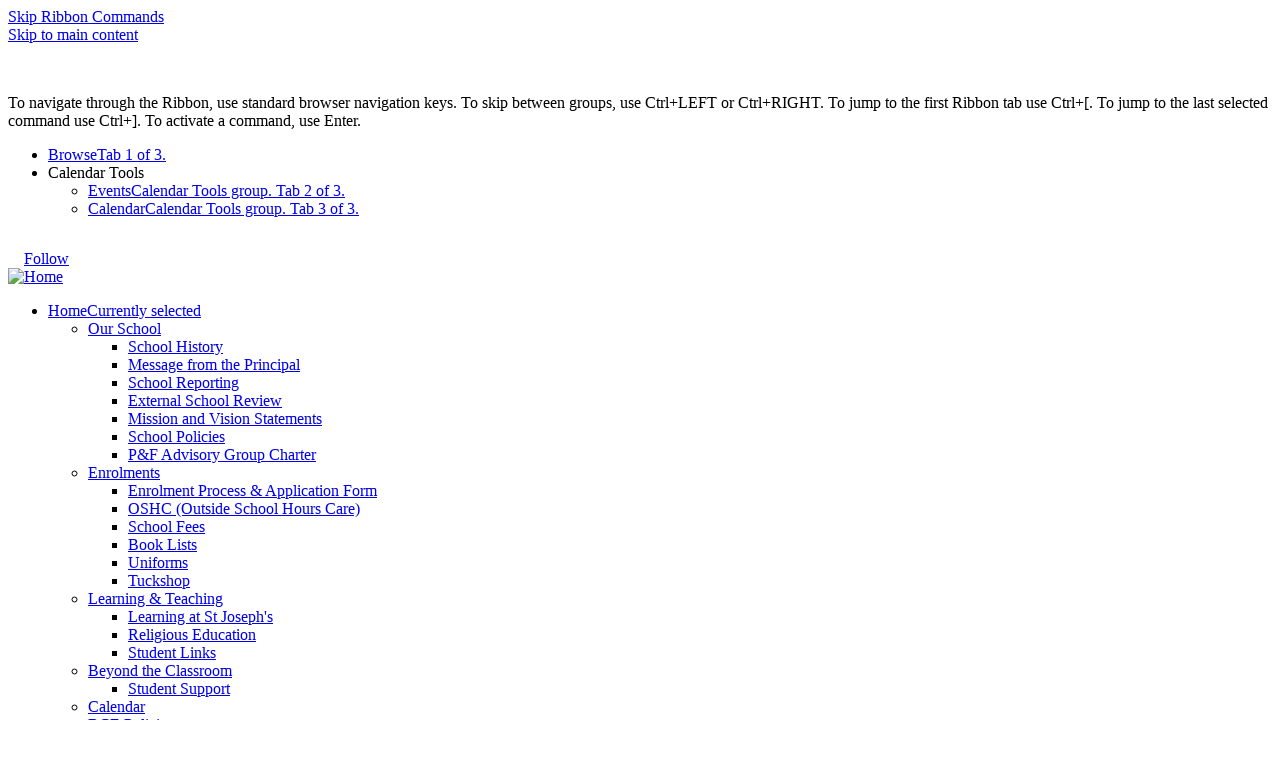

--- FILE ---
content_type: text/html; charset=utf-8
request_url: https://www.stjosephsnorthipswich.qld.edu.au/lists/calendar/calendar.aspx
body_size: 80335
content:

<!DOCTYPE html PUBLIC "-//W3C//DTD XHTML 1.0 Strict//EN"
	"http://www.w3.org/TR/xhtml1/DTD/xhtml1-strict.dtd">
<html dir="ltr" lang="en-AU">
<head><meta name="GENERATOR" content="Microsoft SharePoint" /><meta http-equiv="Content-type" content="text/html; charset=utf-8" /><meta http-equiv="X-UA-Compatible" content="IE=10"/><script type='text/javascript'>var _browserisFlight = true;</script><meta http-equiv="Expires" content="0" /><meta name="msapplication-TileImage" content="/_layouts/15/images/SharePointMetroAppTile.png" /><meta name="msapplication-TileColor" content="#0072C6" /><title>
	Calendar - Calendar
</title><link rel="shortcut icon" href="/_layouts/15/images/favicon.ico?rev=40" type="image/vnd.microsoft.icon" id="favicon" /><link rel="stylesheet" type="text/css" href="/_layouts/15/1033/styles/Themable/corev15.css?rev=VY%2BwyEmZ4VeBNMq6%2BgwRaA%3D%3DTAG0"/>
<link rel="stylesheet" type="text/css" href="/_layouts/15/1033/styles/SuiteNav.css?rev=MftMX5e%2Fyc5ksxukBblvoA%3D%3DTAG0"/>
<script type="text/javascript" src="/_layouts/15/1033/initstrings.js?rev=2WxjgxyM2qXGgY9r2nHW8A%3D%3DTAG0"></script>
<script type="text/javascript" src="/_layouts/15/init.js?rev=RHfoRxFuwXZ%2BOo2JABCoHA%3D%3DTAG0"></script>
<script type="text/javascript" src="/ScriptResource.axd?d=cdXRsPjGgHHPf2Hb4BEPcNYAcod61QJuEnbWf7xB_Z3WlIur7lHhxE9S5GVYqm4xrTCP_7FA7ooxA2wR3xKWFG9A_q8-gaPETpa-AV_pUogzDoNnANZpEVzEBnhUvj9GgyGTSUKDNc_Uh10bDn5XkrgIqz233AfV1HE8dnP3izcaK2ve0eDl4PXST5usbNXD0&amp;t=32e5dfca"></script>
<script type="text/javascript" src="/_layouts/15/blank.js?rev=nBzPIm07cpYroIjvUHh4jw%3D%3DTAG0"></script>
<script type="text/javascript" src="/ScriptResource.axd?d=9UXUI9xplsI1QFQDg-8DHjpcFRd1S-Bd-toHJp2RSZTUpdc5aQRe1ve6GY8cwahuIa7vHsa7kDNUhU8i6HZBxyf0f8oa9gDk70XVCOph3SA0VdwJjQ_gadC8DK-D3Oo_L-HiGOcUOfAFhnLa32dq7TUHN_rxvOZh1BLQ9ea1FMQuez2scZVMjGSQ4iW5vr-_0&amp;t=32e5dfca"></script>
<script type="text/javascript" src="/_layouts/15/suitenav.js?rev=kBlyEocZNUdwP5JkJ8qBKw%3D%3DTAG0"></script>
<script type="text/javascript">RegisterSod("require.js", "\u002f_layouts\u002f15\u002frequire.js?rev=4UhLIF\u00252FezOvmGnh\u00252Fs0LLpA\u00253D\u00253DTAG0");</script>
<script type="text/javascript">RegisterSod("strings.js", "\u002f_layouts\u002f15\u002f1033\u002fstrings.js?rev=k\u00252FSaOdWtcHDDvsb\u00252FUFykOA\u00253D\u00253DTAG0");</script>
<script type="text/javascript">RegisterSod("sp.res.resx", "\u002f_layouts\u002f15\u002f1033\u002fsp.res.js?rev=wAoMiKx7gNtLcYzRgm0ujg\u00253D\u00253DTAG0");</script>
<script type="text/javascript">RegisterSod("sp.runtime.js", "\u002f_layouts\u002f15\u002fsp.runtime.js?rev=QZuY9EfO812\u00252FHP6vKipQPQ\u00253D\u00253DTAG0");RegisterSodDep("sp.runtime.js", "sp.res.resx");</script>
<script type="text/javascript">RegisterSod("sp.js", "\u002f_layouts\u002f15\u002fsp.js?rev=IOhwsS2jiKK0lsxWx1LfFA\u00253D\u00253DTAG0");RegisterSodDep("sp.js", "sp.runtime.js");RegisterSodDep("sp.js", "sp.ui.dialog.js");RegisterSodDep("sp.js", "sp.res.resx");</script>
<script type="text/javascript">RegisterSod("sp.init.js", "\u002f_layouts\u002f15\u002fsp.init.js?rev=v7C9ZcXmEYuhjJNLnCo66A\u00253D\u00253DTAG0");</script>
<script type="text/javascript">RegisterSod("sp.ui.dialog.js", "\u002f_layouts\u002f15\u002fsp.ui.dialog.js?rev=QfcC7vHW7hXFYDxqmPkuwQ\u00253D\u00253DTAG0");RegisterSodDep("sp.ui.dialog.js", "sp.init.js");RegisterSodDep("sp.ui.dialog.js", "sp.res.resx");</script>
<script type="text/javascript">RegisterSod("core.js", "\u002f_layouts\u002f15\u002fcore.js?rev=9kCBQNkpbQYAoiVcZpdkJA\u00253D\u00253DTAG0");RegisterSodDep("core.js", "strings.js");</script>
<script type="text/javascript">RegisterSod("menu.js", "\u002f_layouts\u002f15\u002fmenu.js?rev=8L\u00252BIY1hT\u00252BbaFStnW1t8DHA\u00253D\u00253DTAG0");</script>
<script type="text/javascript">RegisterSod("mQuery.js", "\u002f_layouts\u002f15\u002fmquery.js?rev=G0XIYJI9ofOrcdJaLkhB7Q\u00253D\u00253DTAG0");</script>
<script type="text/javascript">RegisterSod("callout.js", "\u002f_layouts\u002f15\u002fcallout.js?rev=abeY2vrdWuf5SFGyZz0ZIA\u00253D\u00253DTAG0");RegisterSodDep("callout.js", "strings.js");RegisterSodDep("callout.js", "mQuery.js");RegisterSodDep("callout.js", "core.js");</script>
<script type="text/javascript">RegisterSod("sp.core.js", "\u002f_layouts\u002f15\u002fsp.core.js?rev=bOK\u00252Bug\u00252FpfAotn0K8lTrAmw\u00253D\u00253DTAG0");RegisterSodDep("sp.core.js", "strings.js");RegisterSodDep("sp.core.js", "sp.init.js");RegisterSodDep("sp.core.js", "core.js");</script>
<script type="text/javascript">RegisterSod("clienttemplates.js", "\u002f_layouts\u002f15\u002fclienttemplates.js?rev=oCuPrViEzAn0pDKB8CF8Zg\u00253D\u00253DTAG0");</script>
<script type="text/javascript">RegisterSod("sharing.js", "\u002f_layouts\u002f15\u002fsharing.js?rev=i\u00252BpkUadbMp0SRKzd7VVHng\u00253D\u00253DTAG0");RegisterSodDep("sharing.js", "strings.js");RegisterSodDep("sharing.js", "mQuery.js");RegisterSodDep("sharing.js", "clienttemplates.js");RegisterSodDep("sharing.js", "core.js");</script>
<script type="text/javascript">RegisterSod("suitelinks.js", "\u002f_layouts\u002f15\u002fsuitelinks.js?rev=xrG\u00252BRjaI5OPo7vtJxP\u00252B73A\u00253D\u00253DTAG0");RegisterSodDep("suitelinks.js", "strings.js");RegisterSodDep("suitelinks.js", "core.js");</script>
<script type="text/javascript">RegisterSod("clientrenderer.js", "\u002f_layouts\u002f15\u002fclientrenderer.js?rev=DnKoLK\u00252FbHhJeC9UWCtG1Cw\u00253D\u00253DTAG0");</script>
<script type="text/javascript">RegisterSod("srch.resources.resx", "\u002f_layouts\u002f15\u002f1033\u002fsrch.resources.js?rev=YFZFsHKXct9hchZcv\u00252BUURA\u00253D\u00253DTAG0");</script>
<script type="text/javascript">RegisterSod("search.clientcontrols.js", "\u002f_layouts\u002f15\u002fsearch.clientcontrols.js?rev=llkkoa8WzW2Akde91RvLUw\u00253D\u00253DTAG0");RegisterSodDep("search.clientcontrols.js", "sp.init.js");RegisterSodDep("search.clientcontrols.js", "clientrenderer.js");RegisterSodDep("search.clientcontrols.js", "srch.resources.resx");</script>
<script type="text/javascript">RegisterSod("sp.search.js", "\u002f_layouts\u002f15\u002fsp.search.js?rev=HAx1PXh3dmISREk3Xv5ClQ\u00253D\u00253DTAG0");RegisterSodDep("sp.search.js", "sp.init.js");RegisterSodDep("sp.search.js", "sp.runtime.js");</script>
<script type="text/javascript">RegisterSod("ajaxtoolkit.js", "\u002f_layouts\u002f15\u002fajaxtoolkit.js?rev=D\u00252BopWJT1QLPe7G8RdEG71A\u00253D\u00253DTAG0");RegisterSodDep("ajaxtoolkit.js", "search.clientcontrols.js");</script>
<script type="text/javascript">RegisterSod("userprofile", "\u002f_layouts\u002f15\u002fsp.userprofiles.js?rev=cx6U8sP\u00252ByP0OFLjk6ekyIg\u00253D\u00253DTAG0");RegisterSodDep("userprofile", "sp.runtime.js");</script>
<script type="text/javascript">RegisterSod("followingcommon.js", "\u002f_layouts\u002f15\u002ffollowingcommon.js?rev=5I9u4X\u00252BpRYuWUuY6Og2tLA\u00253D\u00253DTAG0");RegisterSodDep("followingcommon.js", "strings.js");RegisterSodDep("followingcommon.js", "sp.js");RegisterSodDep("followingcommon.js", "userprofile");RegisterSodDep("followingcommon.js", "core.js");RegisterSodDep("followingcommon.js", "mQuery.js");</script>
<script type="text/javascript">RegisterSod("profilebrowserscriptres.resx", "\u002f_layouts\u002f15\u002f1033\u002fprofilebrowserscriptres.js?rev=qwf69WaVc1mYlJLXqmZmVA\u00253D\u00253DTAG0");</script>
<script type="text/javascript">RegisterSod("sp.ui.mysitecommon.js", "\u002f_layouts\u002f15\u002fsp.ui.mysitecommon.js?rev=ex\u00252F9c\u00252BQRgevJOSeTAdF1EQ\u00253D\u00253DTAG0");RegisterSodDep("sp.ui.mysitecommon.js", "sp.init.js");RegisterSodDep("sp.ui.mysitecommon.js", "sp.runtime.js");RegisterSodDep("sp.ui.mysitecommon.js", "userprofile");RegisterSodDep("sp.ui.mysitecommon.js", "profilebrowserscriptres.resx");</script>
<script type="text/javascript">RegisterSod("browserScript", "\u002f_layouts\u002f15\u002fie55up.js?rev=FDfIxU6g4wVWGihfBF8EMQ\u00253D\u00253DTAG0");RegisterSodDep("browserScript", "strings.js");</script>
<script type="text/javascript">RegisterSod("inplview", "\u002f_layouts\u002f15\u002finplview.js?rev=DyKtSizIeG1Okf5xG3fnOw\u00253D\u00253DTAG0");RegisterSodDep("inplview", "strings.js");RegisterSodDep("inplview", "core.js");RegisterSodDep("inplview", "clienttemplates.js");RegisterSodDep("inplview", "sp.js");</script>
<script type="text/javascript">RegisterSod("offline.js", "\u002f_layouts\u002f15\u002foffline.js?rev=bR6hDba6iH02xqQeHD4g8g\u00253D\u00253DTAG0");</script>
<script type="text/javascript">RegisterSod("cui.js", "\u002f_layouts\u002f15\u002fcui.js?rev=WaTB2GdOOnu5P7\u00252BT6\u00252BGSKw\u00253D\u00253DTAG0");</script>
<script type="text/javascript">RegisterSod("sp.ui.applicationpages.calendar.js", "\u002f_layouts\u002f15\u002fsp.ui.applicationpages.calendar.js?rev=c02cHk7P9sXEe0N4kC1MXw\u00253D\u00253DTAG0");RegisterSodDep("sp.ui.applicationpages.calendar.js", "strings.js");RegisterSodDep("sp.ui.applicationpages.calendar.js", "cui.js");RegisterSodDep("sp.ui.applicationpages.calendar.js", "sp.js");RegisterSodDep("sp.ui.applicationpages.calendar.js", "sp.core.js");RegisterSodDep("sp.ui.applicationpages.calendar.js", "sp.runtime.js");RegisterSodDep("sp.ui.applicationpages.calendar.js", "sp.ui.dialog.js");RegisterSodDep("sp.ui.applicationpages.calendar.js", "sp.res.resx");</script>
<script type="text/javascript">RegisterSod("theming.js", "\u002f_layouts\u002f15\u002ftheming.js?rev=AQsQZgsKbypSwgIb\u00252BD\u00252FmYA\u00253D\u00253DTAG0");</script>
<script type="text/javascript">RegisterSod("ribbon", "\u002f_layouts\u002f15\u002fsp.ribbon.js?rev=iim\u00252FXZHY7\u00252FvGr89LVb3pWQ\u00253D\u00253DTAG0");RegisterSodDep("ribbon", "strings.js");RegisterSodDep("ribbon", "core.js");RegisterSodDep("ribbon", "sp.core.js");RegisterSodDep("ribbon", "sp.js");RegisterSodDep("ribbon", "cui.js");RegisterSodDep("ribbon", "sp.res.resx");RegisterSodDep("ribbon", "sp.runtime.js");RegisterSodDep("ribbon", "inplview");</script>
<script type="text/javascript">RegisterSod("WPAdderClass", "\u002f_layouts\u002f15\u002fwpadder.js?rev=JYkmyhSAiRakP15gXyd\u00252Bqw\u00253D\u00253DTAG0");</script>
<script type="text/javascript">RegisterSod("dragdrop.js", "\u002f_layouts\u002f15\u002fdragdrop.js?rev=iKK3y\u00252F3yftbtJqmfxUSI9Q\u00253D\u00253DTAG0");RegisterSodDep("dragdrop.js", "strings.js");</script>
<script type="text/javascript">RegisterSod("quicklaunch.js", "\u002f_layouts\u002f15\u002fquicklaunch.js?rev=FUyguhA6g7\u00252FMa6Kgt5DplA\u00253D\u00253DTAG0");RegisterSodDep("quicklaunch.js", "strings.js");RegisterSodDep("quicklaunch.js", "dragdrop.js");</script>
<link type="text/xml" rel="alternate" href="/_vti_bin/spsdisco.aspx" />
		
	<link rel="alternate" type="application/rss+xml" title="Calendar" href="/_layouts/15/listfeed.aspx?List=37cdc84d%2De357%2D446b%2D8e1a%2D62baa440f67d" />


		<link rel="canonical" href="http://www.stjosephsnorthipswich.qld.edu.au:80/lists/calendar/calendar.aspx" />
		
	</head>
<body>
  <div id="imgPrefetch" style="display:none">
<img src="/_layouts/15/images/favicon.ico?rev=40" />
<img src="/_layouts/15/images/spcommon.png?rev=40" />
<img src="/_layouts/15/images/spcommon.png?rev=40" />
<img src="/schools/stjosephsnorthipswich/PublishingImages/schoolLogo60px.png?rev=40" />
</div>

  <noscript><div class='noindex'>You may be trying to access this site from a secured browser on the server. Please enable scripts and reload this page.</div></noscript>
  
  <form method="post" action="./calendar.aspx" onsubmit="javascript:return WebForm_OnSubmit();" id="aspnetForm">
<div class="aspNetHidden">
<input type="hidden" name="_wpcmWpid" id="_wpcmWpid" value="" />
<input type="hidden" name="wpcmVal" id="wpcmVal" value="" />
<input type="hidden" name="MSOWebPartPage_PostbackSource" id="MSOWebPartPage_PostbackSource" value="" />
<input type="hidden" name="MSOTlPn_SelectedWpId" id="MSOTlPn_SelectedWpId" value="" />
<input type="hidden" name="MSOTlPn_View" id="MSOTlPn_View" value="0" />
<input type="hidden" name="MSOTlPn_ShowSettings" id="MSOTlPn_ShowSettings" value="False" />
<input type="hidden" name="MSOGallery_SelectedLibrary" id="MSOGallery_SelectedLibrary" value="" />
<input type="hidden" name="MSOGallery_FilterString" id="MSOGallery_FilterString" value="" />
<input type="hidden" name="MSOTlPn_Button" id="MSOTlPn_Button" value="none" />
<input type="hidden" name="__EVENTTARGET" id="__EVENTTARGET" value="" />
<input type="hidden" name="__EVENTARGUMENT" id="__EVENTARGUMENT" value="" />
<input type="hidden" name="__REQUESTDIGEST" id="__REQUESTDIGEST" value="0x93EACADF7C4FA89EFB1B5DD0F25BAD2B4EF6B957AF9DB87A76E0E52CD1C7326A9ABD5A7D458629B6945ABDFB752B6F9616826151C3FE00C43B98432BFF7B1DD1,09 Dec 2025 08:14:46 -0000" />
<input type="hidden" name="MSOSPWebPartManager_DisplayModeName" id="MSOSPWebPartManager_DisplayModeName" value="Browse" />
<input type="hidden" name="MSOSPWebPartManager_ExitingDesignMode" id="MSOSPWebPartManager_ExitingDesignMode" value="false" />
<input type="hidden" name="MSOWebPartPage_Shared" id="MSOWebPartPage_Shared" value="" />
<input type="hidden" name="MSOLayout_LayoutChanges" id="MSOLayout_LayoutChanges" value="" />
<input type="hidden" name="MSOLayout_InDesignMode" id="MSOLayout_InDesignMode" value="" />
<input type="hidden" name="_wpSelected" id="_wpSelected" value="MSOZoneCell_WebPartWPQ2" />
<input type="hidden" name="_wzSelected" id="_wzSelected" value="" />
<input type="hidden" name="MSOSPWebPartManager_OldDisplayModeName" id="MSOSPWebPartManager_OldDisplayModeName" value="Browse" />
<input type="hidden" name="MSOSPWebPartManager_StartWebPartEditingName" id="MSOSPWebPartManager_StartWebPartEditingName" value="false" />
<input type="hidden" name="MSOSPWebPartManager_EndWebPartEditing" id="MSOSPWebPartManager_EndWebPartEditing" value="false" />
<input type="hidden" name="_maintainWorkspaceScrollPosition" id="_maintainWorkspaceScrollPosition" value="0" />
<input type="hidden" name="__VIEWSTATE" id="__VIEWSTATE" value="/[base64]" />
</div>

<script type="text/javascript">
//<![CDATA[
var theForm = document.forms['aspnetForm'];
if (!theForm) {
    theForm = document.aspnetForm;
}
function __doPostBack(eventTarget, eventArgument) {
    if (!theForm.onsubmit || (theForm.onsubmit() != false)) {
        theForm.__EVENTTARGET.value = eventTarget;
        theForm.__EVENTARGUMENT.value = eventArgument;
        theForm.submit();
    }
}
//]]>
</script>


<script src="/WebResource.axd?d=ZKrBo6GyaUjBoCVSq9i4ZQVlTwGWiwmnwWOnU2v1inxMhtW3wPWf1JF5nRQEmkMkUTJwDqvf-MOKDSYx4MHReWtbNzU7KxWwiv_Qt1qXEos1&amp;t=638902131720898773" type="text/javascript"></script>


<script type="text/javascript">
//<![CDATA[
var MSOWebPartPageFormName = 'aspnetForm';
var g_presenceEnabled = true;
var g_wsaEnabled = false;

var g_correlationId = 'a345e1a1-f670-1028-e08a-48c39ee01b5b';
var g_wsaQoSEnabled = false;
var g_wsaQoSDataPoints = [];
var g_wsaRUMEnabled = false;
var g_wsaLCID = 1033;
var g_wsaListTemplateId = 106;
var g_wsaSiteTemplateId = 'CMSPUBLISHING#0';
var _fV4UI=true;var _spPageContextInfo = {webServerRelativeUrl: "\u002f", webAbsoluteUrl: "http:\u002f\u002fwww.stjosephsnorthipswich.qld.edu.au", siteAbsoluteUrl: "http:\u002f\u002fwww.stjosephsnorthipswich.qld.edu.au", serverRequestPath: "\u002flists\u002fcalendar\u002fcalendar.aspx", layoutsUrl: "_layouts\u002f15", webTitle: "Home", webTemplate: "39", tenantAppVersion: "0", isAppWeb: false, Has2019Era: true, webLogoUrl: "\u002fschools\u002fstjosephsnorthipswich\u002fPublishingImages\u002fschoolLogo60px.png", webLanguage: 1033, currentLanguage: 1033, currentUICultureName: "en-US", currentCultureName: "en-AU", clientServerTimeDelta: new Date("2025-12-09T08:14:46.5748838Z") - new Date(), updateFormDigestPageLoaded: new Date("2025-12-09T08:14:46.5748838Z"), siteClientTag: "5151$$16.0.5513.1001", crossDomainPhotosEnabled:false, webUIVersion:15, webPermMasks:{High:16,Low:196705},pageListId:"{37cdc84d-e357-446b-8e1a-62baa440f67d}", pagePersonalizationScope:1, alertsEnabled:true, siteServerRelativeUrl: "\u002f", allowSilverlightPrompt:'True', isSiteAdmin: false};var L_Menu_BaseUrl="";
var L_Menu_LCID="1033";
var L_Menu_SiteTheme="null";

function _spNavigateHierarchy(nodeDiv, dataSourceId, dataPath, url, listInContext, type) {

    CoreInvoke('ProcessDefaultNavigateHierarchy', nodeDiv, dataSourceId, dataPath, url, listInContext, type, document.forms.aspnetForm, "", "\u002flists\u002fcalendar\u002fcalendar.aspx");

}
Flighting.ExpFeatures = [480215056,1880287568,1561350208,302071836,3212816,69472768,4194310,-2113396707,268502022,-872284160,1049232,-2147421952,65536,65536,2097472,917504,-2147474174,1372324107,67108882,0,0,-2147483648,2097152,0,0,32768,0,0,0,0,0,0,0,0,0,0,0,0,0,0,0,0,0,0,0,0,0,0,0,0,0,0,0,0,0,0,0,0,0,0,0,0,0,0,0,0,0,0,0,0,0,0,0,0,0,0,0,0,0,0,0,0,0,0,32768]; (function()
{
    if(typeof(window.SP) == "undefined") window.SP = {};
    if(typeof(window.SP.YammerSwitch) == "undefined") window.SP.YammerSwitch = {};

    var ysObj = window.SP.YammerSwitch;
    ysObj.IsEnabled = false;
    ysObj.TargetYammerHostName = "www.yammer.com";
} )(); var _spWebPartComponents = new Object();_spWebPartComponents["WebPartWPQ2"] = new Object();_spWebPartComponents["WebPartWPQ2"].firstTabId = "Ribbon.Read";_spWebPartComponents["WebPartWPQ2"].contextualGroupCommands = ["CalendarContextualGroup"];_spWebPartComponents["WebPartWPQ2"].hasNonPromotedContextualGroups = false;_spWebPartComponents["WebPartWPQ2"].isDefaultWebPart = true;_spWebPartComponents["WebPartWPQ2"].pageComponentId = "WebPartWPQ2";_spWebPartComponents["WebPartWPQ2"].storageId="f16c9d7e-ee17-4610-be38-759ac0246bff";
var globalArg_g_f16c9d7e_ee17_4610_be38_759ac0246bff;
var globalContext_g_f16c9d7e_ee17_4610_be38_759ac0246bff;
function ExpGroupCallServerg_f16c9d7e_ee17_4610_be38_759ac0246bff(arg, context)
{
    globalArg_g_f16c9d7e_ee17_4610_be38_759ac0246bff = "GroupString=" + arg + "&ConnectionFilterString=";
    globalContext_g_f16c9d7e_ee17_4610_be38_759ac0246bff = context;
    setTimeout("WebForm_DoCallback('ctl00$ctl39$g_f16c9d7e_ee17_4610_be38_759ac0246bff',globalArg_g_f16c9d7e_ee17_4610_be38_759ac0246bff,ExpGroupReceiveData,globalContext_g_f16c9d7e_ee17_4610_be38_759ac0246bff,ExpGroupOnError,true)", 0);
}
function ExpGroupOnError(message, context) {
alert('An error has occurred with the data fetch.  Please refresh the page and retry.');
}
if (typeof(_spBodyOnLoadFunctionNames) != "undefined") {
if (_spBodyOnLoadFunctionNames != null) {
_spBodyOnLoadFunctionNames.push("ExpGroupOnPageLoad");
}
}
                var g_syncButtonUsePopup = true;
                //]]>
</script>

<script src="/_layouts/15/blank.js?rev=nBzPIm07cpYroIjvUHh4jw%3D%3DTAG0" type="text/javascript"></script>
<script type="text/javascript">
//<![CDATA[
(function(w,d,s,l,i){w[l]=w[l]||[];w[l].push({'gtm.start':new Date().getTime(), event: 'gtm.js'}); var f = d.getElementsByTagName(s)[0],j = d.createElement(s), dl = l != 'dataLayer' ? '&l=' + l : ''; j.async = true; j.src ='https://www.googletagmanager.com/gtm.js?id=' + i + dl; f.parentNode.insertBefore(j, f);}) (window, document, 'script', 'dataLayer', 'GTM-PQZW7XQ');(function(){

        if (typeof(_spBodyOnLoadFunctions) === 'undefined' || _spBodyOnLoadFunctions === null) {
            return;
        }
        _spBodyOnLoadFunctions.push(function() {
            SP.SOD.executeFunc('core.js', 'FollowingCallout', function() { FollowingCallout(); });
        });
    })();(function(){

        if (typeof(_spBodyOnLoadFunctions) === 'undefined' || _spBodyOnLoadFunctions === null) {
            return;
        }
        _spBodyOnLoadFunctions.push(function() {
            SP.SOD.executeFunc('core.js', 'FollowingDocument', function() { FollowingDocument(); });
        });
    })();if (typeof(DeferWebFormInitCallback) == 'function') DeferWebFormInitCallback();function WebForm_OnSubmit() {
UpdateFormDigest('\u002f', 1440000);
                    var workspaceElem = GetCachedElement("s4-workspace");
                    if (workspaceElem != null)
                    {
                        var scrollElem = GetCachedElement("_maintainWorkspaceScrollPosition");
                        if (scrollElem != null)
                        {
                            scrollElem.value = workspaceElem.scrollTop;
                        }
                    };
                if (typeof(_spFormOnSubmitWrapper) != 'undefined') {return _spFormOnSubmitWrapper();} else {return true;};
return true;
}
//]]>
</script>

<div class="aspNetHidden">

	<input type="hidden" name="__VIEWSTATEGENERATOR" id="__VIEWSTATEGENERATOR" value="567B2A30" />
	<input type="hidden" name="__SCROLLPOSITIONX" id="__SCROLLPOSITIONX" value="0" />
	<input type="hidden" name="__SCROLLPOSITIONY" id="__SCROLLPOSITIONY" value="0" />
	<input type="hidden" name="__EVENTVALIDATION" id="__EVENTVALIDATION" value="/wEdAAKuSNip136uLhj6UPgDQbJ2MTZk9qLGncDjImqxppn1M3nF7mIegrvIyaiZnhK7uEOhaoH0cVNmO1F454iPEVP5" />
</div>
	<script type="text/javascript"> var submitHook = function () { return false; }; theForm._spOldSubmit = theForm.submit; theForm.submit = function () { if (!submitHook()) { this._spOldSubmit(); } }; </script>
	<span id="DeltaSPWebPartManager">
		
	</span>
	<script type="text/javascript">
//<![CDATA[
Sys.WebForms.PageRequestManager._initialize('ctl00$ScriptManager', 'aspnetForm', ['fctl00$WebPartAdderUpdatePanel',''], [], ['ctl00$WebPartAdder',''], 90, 'ctl00');
//]]>
</script>

	<span id="DeltaDelegateControls">
		
		
	</span>
<div id="TurnOnAccessibility" style="display:none" class="s4-notdlg noindex">
	<a id="linkTurnOnAcc" title="Turn on more accessible mode" href="#" class="ms-accessible ms-acc-button" onclick="SetIsAccessibilityFeatureEnabled(true);UpdateAccessibilityUI();document.getElementById('linkTurnOffAcc').focus();return false;">Turn on more accessible mode</a>
</div>
<div id="TurnOffAccessibility" style="display:none" class="s4-notdlg noindex">
	<a id="linkTurnOffAcc" title="Turn off more accessible mode" href="#" class="ms-accessible ms-acc-button" onclick="SetIsAccessibilityFeatureEnabled(false);UpdateAccessibilityUI();document.getElementById('linkTurnOnAcc').focus();return false;">Turn off more accessible mode</a>
</div>
<div class="s4-notdlg s4-skipribbonshortcut noindex">
	<a href="javascript:;" title="Skip Ribbon Commands" onclick="document.getElementById('startNavigation').focus();" class="ms-accessible ms-acc-button" accesskey="Y">Skip Ribbon Commands</a>
</div>
<div class="s4-notdlg noindex">
	<a href="javascript:;" title="Skip to main content" onclick="document.getElementById('mainContent').focus();" class="ms-accessible ms-acc-button">Skip to main content</a>
</div>
<div id="TurnOffAnimation" style="display:none;" class="s4-notdlg noindex">
	<a id="linkTurnOffAnimation" title="Turn off Animations" href="#" class="ms-accessible ms-acc-button" onclick="ToggleAnimationStatus();return false;">Turn off Animations</a>
</div>
<div id="TurnOnAnimation" style="display:none;" class="s4-notdlg noindex">
	<a id="linkTurnOnAnimation" title="Turn on Animations" href="#" class="ms-accessible ms-acc-button" onclick="ToggleAnimationStatus();return false;">Turn on Animations</a>
</div>
<a id="HiddenAnchor" href="javascript:;" style="display:none;"></a>
<div id="suiteBarDelta" class="ms-dialogHidden ms-fullWidth noindex">
	
	<div id="suiteMenuData" class="ms-hide">
	


					   <span class="ms-siteactions-root" id="siteactiontd">
					   </span>
	</div>
	<script type="text/javascript">// <![CDATA[ 


		var g_navBarHelpDefaultKey = "HelpHome";
	// ]]>
</script>
	<div id="suiteBarTop" class="ms-fullWidth ms-TopBarBackground-bgColor" style="height:50px; position:relative;">

	</div><div class="wf-family-o365 o365wf" style="display:none">

	</div>

</div>
		<div id="ms-hcTest"></div>
		<div id="s4-ribbonrow">
		<div id="globalNavBox" class="noindex">
	<div id="ribbonBox">
	<div id="s4-ribboncont">
		<div id="DeltaSPRibbon">
	
			

			<input id="RibbonContainer_activeTabId" name="ctl00$ctl59" type="hidden" value=""/><div id='RibbonContainer'><div class="ms-cui-ribbon ms-cui-needIEFilter" id="Ribbon" unselectable="on" aria-describedby="ribboninstructions" role="toolbar"><span class="ms-cui-hidden" id="ribboninstructions" unselectable="on">To navigate through the Ribbon, use standard browser navigation keys. To skip between groups, use Ctrl+LEFT or Ctrl+RIGHT. To jump to the first Ribbon tab use Ctrl+[. To jump to the last selected command use Ctrl+]. To activate a command, use Enter.</span><div class="ms-cui-ribbonTopBars" unselectable="on"><div class="ms-cui-topBar1" unselectable="on" style="display:none"><div class="ms-cui-qat-container" unselectable="on"></div></div><div class="ms-cui-topBar2" unselectable="on"><div class="ms-cui-jewel-container" id="jewelcontainer" unselectable="on" style="display:none"></div><div class="ms-cui-TabRowLeft ms-core-defaultFont ms-dialogHidden" id="RibbonContainer-TabRowLeft" unselectable="on">
				</div><ul class="ms-cui-tts" unselectable="on" role="tablist"><li class="ms-cui-tt ms-browseTab ms-cui-tt-s" id="Ribbon.Read-title" unselectable="on" role="tab"><a class="ms-cui-tt-a" unselectable="on" href="javascript:;" onclick="_ribbonStartInit('Ribbon.Read',false, event);" title="Browse" onkeydown="if(event != null && event.keyCode == 13){ if(typeof(_ribbon) != 'undefined') _ribbon.launchedByKeyboard = true; _ribbonStartInit('Ribbon.Read',false, event);  }"><span class="ms-cui-tt-span" unselectable="on">Browse</span><span class="ms-cui-hidden" unselectable="on">Tab 1 of 3.</span></a></li><li class="ms-cui-cg ms-cui-cg-gr" id="Ribbon.Calendar" unselectable="on"><div class="ms-cui-cg-i" id="Ribbon.Calendar_upper" title="Calendar Tools" unselectable="on"><div class="ms-cui-cg-t" unselectable="on"><span class="ms-cui-cg-t-i" unselectable="on">Calendar Tools</span></div></div><ul class="ms-cui-ct-ul" id="Ribbon.Calendar_lower" unselectable="on"><li class="ms-cui-tt ms-cui-ct-first" id="Ribbon.Calendar.Events-title" unselectable="on" role="tab"><a class="ms-cui-tt-a" unselectable="on" href="javascript:;" onclick="_ribbonStartInit('Ribbon.Calendar.Events',false, event);" title="Events" onkeydown="if(event != null && event.keyCode == 13){ if(typeof(_ribbon) != 'undefined') _ribbon.launchedByKeyboard = true; _ribbonStartInit('Ribbon.Calendar.Events',false, event);  }"><span class="ms-cui-tt-span" unselectable="on">Events</span><span class="ms-cui-hidden" unselectable="on">Calendar Tools group. Tab 2 of 3.</span></a></li><li class="ms-cui-tt ms-cui-ct-last" id="Ribbon.Calendar.Calendar-title" unselectable="on" role="tab"><a class="ms-cui-tt-a" unselectable="on" href="javascript:;" onclick="_ribbonStartInit('Ribbon.Calendar.Calendar',false, event);" title="Calendar" onkeydown="if(event != null && event.keyCode == 13){ if(typeof(_ribbon) != 'undefined') _ribbon.launchedByKeyboard = true; _ribbonStartInit('Ribbon.Calendar.Calendar',false, event);  }"><span class="ms-cui-tt-span" unselectable="on">Calendar</span><span class="ms-cui-hidden" unselectable="on">Calendar Tools group. Tab 3 of 3.</span></a></li></ul></li></ul><div class="ms-cui-TabRowRight s4-trc-container s4-notdlg ms-core-defaultFont" id="RibbonContainer-TabRowRight" unselectable="on">
					
					<a onmouseover="this.firstChild.firstChild.style.left=&#39;-217px&#39;; this.firstChild.firstChild.style.top=&#39;-192px&#39;;" onmouseout="this.firstChild.firstChild.style.left=&#39;-218px&#39;; this.firstChild.firstChild.style.top=&#39;-48px&#39;;" onclick="SP.SOD.executeFunc(&#39;followingcommon.js&#39;, &#39;FollowSite&#39;, function() { FollowSite(); }); return false;" id="site_follow_button" title="Follow this site and get back to it easily from your sites page." class="ms-promotedActionButton" href="javascript:WebForm_DoPostBackWithOptions(new WebForm_PostBackOptions(&quot;ctl00$site_follow_button&quot;, &quot;&quot;, true, &quot;&quot;, &quot;&quot;, false, true))" style="display:inline-block;"><span style="height:16px;width:16px;position:relative;display:inline-block;overflow:hidden;" class="s4-clust ms-promotedActionButton-icon"><img src="/_layouts/15/images/spcommon.png?rev=40" alt="Follow" style="position:absolute;left:-218px;top:-48px;" /></span><span class="ms-promotedActionButton-text">Follow</span></a>
					
					
<span id="fullscreenmodebox" class="ms-qatbutton">
	<span id="fullscreenmode">
		<a onmouseover="this.firstChild.firstChild.firstChild.style.left=&#39;-125px&#39;; this.firstChild.firstChild.firstChild.style.top=&#39;-178px&#39;;" onmouseout="this.firstChild.firstChild.firstChild.style.left=&#39;-143px&#39;; this.firstChild.firstChild.firstChild.style.top=&#39;-178px&#39;;" id="ctl00_fullscreenmodeBtn" title="Focus on Content" onclick="SetFullScreenMode(true);PreventDefaultNavigation();return false;" href="../../_catalogs/masterpage/#" style="display:inline-block;height:30px;width:30px;"><span style="display:inline-block;overflow:hidden;height:16px;width:16px;padding-left:7px;padding-top:7px;padding-right:7px;padding-bottom:7px;"><span style="height:16px;width:16px;position:relative;display:inline-block;overflow:hidden;" class="s4-clust"><img src="/_layouts/15/images/spcommon.png?rev=40" alt="Focus on Content" style="border:0;position:absolute;left:-143px;top:-178px;" /></span></span></a>
	</span>
	<span id="exitfullscreenmode" style="display: none;">
		<a onmouseover="this.firstChild.firstChild.firstChild.style.left=&#39;-179px&#39;; this.firstChild.firstChild.firstChild.style.top=&#39;-96px&#39;;" onmouseout="this.firstChild.firstChild.firstChild.style.left=&#39;-107px&#39;; this.firstChild.firstChild.firstChild.style.top=&#39;-178px&#39;;" id="ctl00_exitfullscreenmodeBtn" title="Focus on Content" onclick="SetFullScreenMode(false);PreventDefaultNavigation();return false;" href="../../_catalogs/masterpage/#" style="display:inline-block;height:30px;width:30px;"><span style="display:inline-block;overflow:hidden;height:16px;width:16px;padding-left:7px;padding-top:7px;padding-right:7px;padding-bottom:7px;"><span style="height:16px;width:16px;position:relative;display:inline-block;overflow:hidden;" class="s4-clust"><img src="/_layouts/15/images/spcommon.png?rev=40" alt="Focus on Content" style="border:0;position:absolute;left:-107px;top:-178px;" /></span></span></a>
	</span>
</span>


				</div></div></div></div></div>
		
</div>
	</div>
	<span id="DeltaSPNavigation">
		
			<span id="ctl00_SPNavigation_ctl00_publishingRibbon"></span>

		
	</span>
</div>
<div id="DeltaWebPartAdderUpdatePanelContainer" class="ms-core-webpartadder">
	
  <div id="WebPartAdderUpdatePanelContainer">
	<div id="ctl00_WebPartAdderUpdatePanel">
		
		<span id="ctl00_WebPartAdder"></span>
	  
	</div>
  </div>

</div>
		</div>
		</div>
		<div id="s4-workspace" class="ms-core-overlay">
		<div id="s4-bodyContainer">
		<div id="s4-titlerow"
			class="ms-dialogHidden s4-titlerowhidetitle">
		<div id="titleAreaBox"
			class="ms-noList ms-table ms-core-tableNoSpace">
		<div id="titleAreaRow"
			class="ms-tableRow">
<div id="siteIcon" class="ms-tableCell ms-verticalAlignTop">
	<div id="DeltaSiteLogo">
	
		<a id="ctl00_onetidProjectPropertyTitleGraphic" title="Home" class="ms-siteicon-a" href="/"><img id="ctl00_onetidHeadbnnr2" class="ms-siteicon-img" name="onetidHeadbnnr0" src="/schools/stjosephsnorthipswich/PublishingImages/schoolLogo60px.png" alt="Home" /></a>
	
</div>
</div>
			<div class="ms-breadcrumb-box ms-tableCell ms-verticalAlignTop">
				<div
					class="ms-breadcrumb-top">
<div class="ms-breadcrumb-dropdownBox" style="display:none;">
<span id="DeltaBreadcrumbDropdown">
	
</span>
</div>
<div id="DeltaTopNavigation" class="ms-displayInline ms-core-navigation" role="navigation">
	
	
	
		<div id="zz1_TopNavigationMenu" class=" noindex ms-core-listMenu-horizontalBox">
		<ul id="zz2_RootAspMenu" class="root ms-core-listMenu-root static">
			<li class="static selected"><a class="static selected menu-item ms-core-listMenu-item ms-displayInline ms-core-listMenu-selected ms-navedit-linkNode" href="/Pages/default.aspx" accesskey="1"><span class="additional-background ms-navedit-flyoutArrow"><span class="menu-item-text">Home</span><span class="ms-hidden">Currently selected</span></span></a><ul class="static">
				<li class="static dynamic-children"><a class="static dynamic-children menu-item ms-core-listMenu-item ms-displayInline ms-navedit-linkNode" href="/aboutus/Pages/default.aspx"><span aria-haspopup="true" class="additional-background ms-navedit-flyoutArrow dynamic-children"><span class="menu-item-text">Our School</span></span></a><ul class="dynamic">
					<li class="dynamic"><a class="dynamic menu-item ms-core-listMenu-item ms-displayInline ms-navedit-linkNode" href="/aboutus/Pages/School-History.aspx"><span class="additional-background ms-navedit-flyoutArrow"><span class="menu-item-text">School History</span></span></a></li><li class="dynamic"><a class="dynamic menu-item ms-core-listMenu-item ms-displayInline ms-navedit-linkNode" href="/aboutus/Pages/Message-from-the-Principal.aspx"><span class="additional-background ms-navedit-flyoutArrow"><span class="menu-item-text">Message from the Principal</span></span></a></li><li class="dynamic"><a class="dynamic menu-item ms-core-listMenu-item ms-displayInline ms-navedit-linkNode" href="/aboutus/Pages/Compulsory-Reporting.aspx"><span class="additional-background ms-navedit-flyoutArrow"><span class="menu-item-text">School Reporting</span></span></a></li><li class="dynamic"><a class="dynamic menu-item ms-core-listMenu-item ms-displayInline ms-navedit-linkNode" href="/aboutus/Pages/External-School-Review.aspx"><span class="additional-background ms-navedit-flyoutArrow"><span class="menu-item-text">External School Review</span></span></a></li><li class="dynamic"><a class="dynamic menu-item ms-core-listMenu-item ms-displayInline ms-navedit-linkNode" href="/aboutus/Pages/Our-Mission-Statement.aspx"><span class="additional-background ms-navedit-flyoutArrow"><span class="menu-item-text">Mission and Vision Statements</span></span></a></li><li class="dynamic"><a class="dynamic menu-item ms-core-listMenu-item ms-displayInline ms-navedit-linkNode" href="/aboutus/Pages/Policies.aspx"><span class="additional-background ms-navedit-flyoutArrow"><span class="menu-item-text">School Policies</span></span></a></li><li class="dynamic"><a class="dynamic menu-item ms-core-listMenu-item ms-displayInline new-window ms-navedit-linkNode" href="/aboutus/Documents/PandFCharter2024Signed.pdf" target="_blank"><span class="additional-background ms-navedit-flyoutArrow"><span class="menu-item-text">P&amp;F Advisory Group Charter</span></span></a></li>
				</ul></li><li class="static dynamic-children"><a class="static dynamic-children menu-item ms-core-listMenu-item ms-displayInline ms-navedit-linkNode" href="/enrol/Pages/default.aspx"><span aria-haspopup="true" class="additional-background ms-navedit-flyoutArrow dynamic-children"><span class="menu-item-text">Enrolments</span></span></a><ul class="dynamic">
					<li class="dynamic"><a class="dynamic menu-item ms-core-listMenu-item ms-displayInline ms-navedit-linkNode" href="/enrol/Pages/default.aspx"><span class="additional-background ms-navedit-flyoutArrow"><span class="menu-item-text">Enrolment Process &amp; Application Form</span></span></a></li><li class="dynamic"><a class="dynamic menu-item ms-core-listMenu-item ms-displayInline new-window ms-navedit-linkNode" href="https://www.catholicearlyedcare.qld.edu.au/st-josephs-outside-school-hours-care-north-ipswich/" target="_blank"><span class="additional-background ms-navedit-flyoutArrow"><span class="menu-item-text">OSHC (Outside School Hours Care)</span></span></a></li><li class="dynamic"><a class="dynamic menu-item ms-core-listMenu-item ms-displayInline ms-navedit-linkNode" href="/enrol/Pages/School-Fees.aspx"><span class="additional-background ms-navedit-flyoutArrow"><span class="menu-item-text">School Fees</span></span></a></li><li class="dynamic"><a class="dynamic menu-item ms-core-listMenu-item ms-displayInline ms-navedit-linkNode" href="/enrol/Pages/Book-Lists.aspx"><span class="additional-background ms-navedit-flyoutArrow"><span class="menu-item-text">Book Lists</span></span></a></li><li class="dynamic"><a class="dynamic menu-item ms-core-listMenu-item ms-displayInline ms-navedit-linkNode" href="/enrol/Pages/Uniforms.aspx"><span class="additional-background ms-navedit-flyoutArrow"><span class="menu-item-text">Uniforms</span></span></a></li><li class="dynamic"><a class="dynamic menu-item ms-core-listMenu-item ms-displayInline ms-navedit-linkNode" href="/enrol/Pages/Tuckshop.aspx"><span class="additional-background ms-navedit-flyoutArrow"><span class="menu-item-text">Tuckshop</span></span></a></li>
				</ul></li><li class="static dynamic-children"><a class="static dynamic-children menu-item ms-core-listMenu-item ms-displayInline ms-navedit-linkNode" href="/classes/Pages/default.aspx"><span aria-haspopup="true" class="additional-background ms-navedit-flyoutArrow dynamic-children"><span class="menu-item-text">Learning &amp; Teaching</span></span></a><ul class="dynamic">
					<li class="dynamic"><a class="dynamic menu-item ms-core-listMenu-item ms-displayInline ms-navedit-linkNode" href="/classes/Pages/default.aspx"><span class="additional-background ms-navedit-flyoutArrow"><span class="menu-item-text">Learning at St Joseph&#39;s</span></span></a></li><li class="dynamic"><a class="dynamic menu-item ms-core-listMenu-item ms-displayInline ms-navedit-linkNode" href="/classes/Pages/Religious-Education-.aspx"><span class="additional-background ms-navedit-flyoutArrow"><span class="menu-item-text">Religious Education </span></span></a></li><li class="dynamic"><a class="dynamic menu-item ms-core-listMenu-item ms-displayInline ms-navedit-linkNode" href="/classes/Pages/Student-Links.aspx"><span class="additional-background ms-navedit-flyoutArrow"><span class="menu-item-text">Student Links</span></span></a></li>
				</ul></li><li class="static dynamic-children"><a class="static dynamic-children menu-item ms-core-listMenu-item ms-displayInline ms-navedit-linkNode" href="/beyond/Pages/default.aspx"><span aria-haspopup="true" class="additional-background ms-navedit-flyoutArrow dynamic-children"><span class="menu-item-text">Beyond the Classroom</span></span></a><ul class="dynamic">
					<li class="dynamic"><a class="dynamic menu-item ms-core-listMenu-item ms-displayInline ms-navedit-linkNode" href="/beyond/Pages/Student-Support.aspx"><span class="additional-background ms-navedit-flyoutArrow"><span class="menu-item-text">Student Support</span></span></a></li>
				</ul></li><li class="static"><a class="static menu-item ms-core-listMenu-item ms-displayInline ms-navedit-linkNode" href="/Pages/School-calendar.aspx"><span class="additional-background ms-navedit-flyoutArrow"><span class="menu-item-text">Calendar</span></span></a></li><li class="static dynamic-children"><a class="static dynamic-children menu-item ms-core-listMenu-item ms-displayInline ms-navedit-linkNode" href="/bce-policies/Pages/default.aspx"><span aria-haspopup="true" class="additional-background ms-navedit-flyoutArrow dynamic-children"><span class="menu-item-text">BCE Policies</span></span></a><ul class="dynamic">
					<li class="dynamic"><a class="dynamic menu-item ms-core-listMenu-item ms-displayInline ms-navedit-linkNode" href="/bce-policies/Pages/Student-Protection.aspx"><span class="additional-background ms-navedit-flyoutArrow"><span class="menu-item-text">Student Protection</span></span></a></li>
				</ul></li><li class="static dynamic-children"><a class="static dynamic-children menu-item ms-core-listMenu-item ms-displayInline ms-navedit-linkNode" href="/contactus/Pages/default.aspx"><span aria-haspopup="true" class="additional-background ms-navedit-flyoutArrow dynamic-children"><span class="menu-item-text">Contacts &amp; Links</span></span></a><ul class="dynamic">
					<li class="dynamic"><a class="dynamic menu-item ms-core-listMenu-item ms-displayInline ms-navedit-linkNode" href="/contactus/Pages/default.aspx"><span class="additional-background ms-navedit-flyoutArrow"><span class="menu-item-text">Contact &amp; Location Details</span></span></a></li><li class="dynamic"><a class="dynamic menu-item ms-core-listMenu-item ms-displayInline new-window ms-navedit-linkNode" href="https://www.catholicearlyedcare.qld.edu.au/st-josephs-outside-school-hours-care-north-ipswich/" target="_blank"><span class="additional-background ms-navedit-flyoutArrow"><span class="menu-item-text">OSHC (Outside School Hours Care)</span></span></a></li><li class="dynamic"><a class="dynamic menu-item ms-core-listMenu-item ms-displayInline ms-navedit-linkNode" href="/contactus/Pages/School-App---BCE-Connect.aspx"><span class="additional-background ms-navedit-flyoutArrow"><span class="menu-item-text">St Joseph&#39;s App - BCE Connect</span></span></a></li><li class="dynamic"><a class="dynamic menu-item ms-core-listMenu-item ms-displayInline new-window ms-navedit-linkNode" href="https://ipswichcatholic.com/" target="_blank"><span class="additional-background ms-navedit-flyoutArrow"><span class="menu-item-text">Our Parish Community</span></span></a></li>
				</ul></li>
			</ul></li>
		</ul>
	</div>
	

</div>
				</div>
<h1 id="pageTitle" class="ms-core-pageTitle">
  <span id="DeltaPlaceHolderPageTitleInTitleArea">
	
	  <span><span><a title="Calendar" href="/lists/calendar/calendar.aspx">Calendar</a></span></span>
	
  </span>
  <div id="DeltaPlaceHolderPageDescription" class="ms-displayInlineBlock ms-normalWrap">
	
	<a href="javascript:;" id="ms-pageDescriptionDiv" style="display:none;" data-accessibility-nocheck="true">
	  <span id="ms-pageDescriptionImage">&#160;</span>
	</a>
	<span class="ms-accessible" id="ms-pageDescription">
	  
<div class='ms-listdescription'>Calendar List for Mobile Web Services</div>

	</span>
	<script type="text/javascript">// <![CDATA[ 


	  _spBodyOnLoadFunctionNames.push("setupPageDescriptionCallout");
	// ]]>
</script>
  
</div>
</h1>
			</div>
			<div class="ms-tableCell ms-verticalAlignTop">
<div id="DeltaPlaceHolderGroupActionsArea" class="ms-floatRight ms-noWrap">
	
  

</div>
			</div>
			<div class="ms-tableCell ms-verticalAlignTop">
<div id="DeltaPlaceHolderSearchArea" class="ms-mpSearchBox ms-floatRight">
	
  
		<div id="searchInputBox">
		  <div class="ms-webpart-chrome ms-webpart-chrome-fullWidth ">
		<div WebPartID="00000000-0000-0000-0000-000000000000" HasPers="true" id="WebPartWPQ1" width="100%" class="ms-WPBody noindex " OnlyForMePart="true" allowDelete="false" style="" ><div componentid="ctl00_PlaceHolderSearchArea_SmallSearchInputBox1_csr" id="ctl00_PlaceHolderSearchArea_SmallSearchInputBox1_csr"><div id="SearchBox" name="Control"><div class="ms-srch-sb ms-srch-sb-border" id="ctl00_PlaceHolderSearchArea_SmallSearchInputBox1_csr_sboxdiv"><input type="text" value="Search..." maxlength="2048" accessKey="S" title="Search..." id="ctl00_PlaceHolderSearchArea_SmallSearchInputBox1_csr_sbox" autocomplete="off" autocorrect="off" onkeypress="EnsureScriptFunc('Search.ClientControls.js', 'Srch.U', function() {if (Srch.U.isEnterKey(String.fromCharCode(event.keyCode))) {$find('ctl00_PlaceHolderSearchArea_SmallSearchInputBox1_csr').search($get('ctl00_PlaceHolderSearchArea_SmallSearchInputBox1_csr_sbox').value);return Srch.U.cancelEvent(event);}})" onkeydown="EnsureScriptFunc('Search.ClientControls.js', 'Srch.U', function() {var ctl = $find('ctl00_PlaceHolderSearchArea_SmallSearchInputBox1_csr');ctl.activateDefaultQuerySuggestionBehavior();})" onfocus="EnsureScriptFunc('Search.ClientControls.js', 'Srch.U', function() {var ctl = $find('ctl00_PlaceHolderSearchArea_SmallSearchInputBox1_csr');ctl.hidePrompt();ctl.setBorder(true);})" onblur="EnsureScriptFunc('Search.ClientControls.js', 'Srch.U', function() {var ctl = $find('ctl00_PlaceHolderSearchArea_SmallSearchInputBox1_csr'); if (ctl){ ctl.showPrompt(); ctl.setBorder(false);}})" class="ms-textSmall ms-srch-sb-prompt ms-helperText"/><a title="Search" role="button" class="ms-srch-sb-searchLink" id="ctl00_PlaceHolderSearchArea_SmallSearchInputBox1_csr_SearchLink" onclick="EnsureScriptFunc('Search.ClientControls.js', 'Srch.U', function() {$find('ctl00_PlaceHolderSearchArea_SmallSearchInputBox1_csr').search($get('ctl00_PlaceHolderSearchArea_SmallSearchInputBox1_csr_sbox').value);})" href="javascript: {}" ><img src="/_layouts/15/images/searchresultui.png?rev=40" class="ms-srch-sb-searchImg" id="searchImg" alt="Search" /></a><div class="ms-qSuggest-container ms-shadow" id="AutoCompContainer"><div id="ctl00_PlaceHolderSearchArea_SmallSearchInputBox1_csr_AutoCompList"></div></div></div></div></div><noscript><div id="ctl00_PlaceHolderSearchArea_SmallSearchInputBox1_noscript">It looks like your browser does not have JavaScript enabled. Please turn on JavaScript and try again.</div></noscript><div id="ctl00_PlaceHolderSearchArea_SmallSearchInputBox1">

		</div><div class="ms-clear"></div></div>
	</div>
		</div>
  

</div>
			</div>
		</div>
		</div>
		</div>
		<div id="contentRow">
<div id="sideNavBox"
	role="Navigation"
	class="ms-dialogHidden ms-forceWrap ms-noList">
  <div id="DeltaPlaceHolderLeftNavBar" class="ms-core-navigation" role="navigation">
	
	
		
				<a id="startNavigation" name="startNavigation" tabIndex="-1"></a>
				
				
				
				
  <div id="DatePickerDiv" style="display:block  " ><div class='ms-datepickerouter'> <div class='ms-quickLaunch'><div class='ms-picker-header'><table cellpadding="0" cellspacing="0" border="0" class="ms-picker-table" ><tr> <td align="center"><a href="javascript:MoveToDate('9\u002f12\u002f2024');" accesskey="&lt;" title="Previous Year 2024" class="ms-pagearrow-left"><img border="0" alt="Previous Year 2024" src="/_layouts/15/images/spcommon.png?rev=40" class="ms-pagearrow-left-icon"/></a></td> <td class="ms-picker-month" nowrap="nowrap" align="center">&#160;2025&#160;</td> <td align="center"><a href="javascript:MoveToDate('9\u002f12\u002f2026');" accesskey="&gt;" title="Next Year 2026" class="ms-pagearrow-right"><img border="0" alt="Next Year 2026" src="/_layouts/15/images/spcommon.png?rev=40" class="ms-pagearrow-right-icon"/></a></td></tr></table></div><div class='ms-picker-body'><table cellpadding="0" cellspacing="0" border="0" class="ms-picker-table"><tr><td colspan="3" class="ms-picker-line"></td></tr><tr><td class="ms-picker-monthcenter" onmouseover="this.className='ms-picker-monthcenterOn';" onmouseout="this.className='ms-picker-monthcenter';"  onclick="javascript:ClickDay('9\u002f01\u002f2025')"  "January"  ><a href="javascript:ClickDay('9\u002f01\u002f2025')" id="20250109" ><span class="ms-accessible"></span>Jan<span class="ms-accessible">2025</span></a></td><td class="ms-picker-monthcenter" onmouseover="this.className='ms-picker-monthcenterOn';" onmouseout="this.className='ms-picker-monthcenter';"  onclick="javascript:ClickDay('9\u002f02\u002f2025')"  "February"  ><a href="javascript:ClickDay('9\u002f02\u002f2025')" id="20250209" ><span class="ms-accessible"></span>Feb<span class="ms-accessible">2025</span></a></td><td class="ms-picker-monthcenter" onmouseover="this.className='ms-picker-monthcenterOn';" onmouseout="this.className='ms-picker-monthcenter';"  onclick="javascript:ClickDay('9\u002f03\u002f2025')"  "March"  ><a href="javascript:ClickDay('9\u002f03\u002f2025')" id="20250309" ><span class="ms-accessible"></span>Mar<span class="ms-accessible">2025</span></a></td></tr><tr><td class="ms-picker-monthcenter" onmouseover="this.className='ms-picker-monthcenterOn';" onmouseout="this.className='ms-picker-monthcenter';"  onclick="javascript:ClickDay('9\u002f04\u002f2025')"  "April"  ><a href="javascript:ClickDay('9\u002f04\u002f2025')" id="20250409" ><span class="ms-accessible"></span>Apr<span class="ms-accessible">2025</span></a></td><td class="ms-picker-monthcenter" onmouseover="this.className='ms-picker-monthcenterOn';" onmouseout="this.className='ms-picker-monthcenter';"  onclick="javascript:ClickDay('9\u002f05\u002f2025')"  "May"  ><a href="javascript:ClickDay('9\u002f05\u002f2025')" id="20250509" ><span class="ms-accessible"></span>May<span class="ms-accessible">2025</span></a></td><td class="ms-picker-monthcenter" onmouseover="this.className='ms-picker-monthcenterOn';" onmouseout="this.className='ms-picker-monthcenter';"  onclick="javascript:ClickDay('9\u002f06\u002f2025')"  "June"  ><a href="javascript:ClickDay('9\u002f06\u002f2025')" id="20250609" ><span class="ms-accessible"></span>Jun<span class="ms-accessible">2025</span></a></td></tr><tr><td class="ms-picker-monthcenter" onmouseover="this.className='ms-picker-monthcenterOn';" onmouseout="this.className='ms-picker-monthcenter';"  onclick="javascript:ClickDay('9\u002f07\u002f2025')"  "July"  ><a href="javascript:ClickDay('9\u002f07\u002f2025')" id="20250709" ><span class="ms-accessible"></span>Jul<span class="ms-accessible">2025</span></a></td><td class="ms-picker-monthcenter" onmouseover="this.className='ms-picker-monthcenterOn';" onmouseout="this.className='ms-picker-monthcenter';"  onclick="javascript:ClickDay('9\u002f08\u002f2025')"  "August"  ><a href="javascript:ClickDay('9\u002f08\u002f2025')" id="20250809" ><span class="ms-accessible"></span>Aug<span class="ms-accessible">2025</span></a></td><td class="ms-picker-monthcenter" onmouseover="this.className='ms-picker-monthcenterOn';" onmouseout="this.className='ms-picker-monthcenter';"  onclick="javascript:ClickDay('9\u002f09\u002f2025')"  "September"  ><a href="javascript:ClickDay('9\u002f09\u002f2025')" id="20250909" ><span class="ms-accessible"></span>Sep<span class="ms-accessible">2025</span></a></td></tr><tr><td class="ms-picker-monthcenter" onmouseover="this.className='ms-picker-monthcenterOn';" onmouseout="this.className='ms-picker-monthcenter';"  onclick="javascript:ClickDay('9\u002f10\u002f2025')"  "October"  ><a href="javascript:ClickDay('9\u002f10\u002f2025')" id="20251009" ><span class="ms-accessible"></span>Oct<span class="ms-accessible">2025</span></a></td><td class="ms-picker-monthcenter" onmouseover="this.className='ms-picker-monthcenterOn';" onmouseout="this.className='ms-picker-monthcenter';"  onclick="javascript:ClickDay('9\u002f11\u002f2025')"  "November"  ><a href="javascript:ClickDay('9\u002f11\u002f2025')" id="20251109" ><span class="ms-accessible"></span>Nov<span class="ms-accessible">2025</span></a></td><td class="ms-picker-monthselected" onmouseover="this.className='ms-picker-monthselected';" onmouseout="this.className='ms-picker-monthselected';"  onclick="javascript:ClickDay('9\u002f12\u002f2025')"  "December"  ><a href="javascript:ClickDay('9\u002f12\u002f2025')" id="20251209" ><span class="ms-accessible"></span>Dec<span class="ms-accessible">2025</span></a></td></tr><tr><td colspan="3" class="ms-picker-footer ms-textSmall" dir="ltr"><div>Today is <a href="#" onclick="var ifrm = GetIframe(); if (ifrm != null) ifrm.firstUp = true; MoveToDate('9\u002f12\u002f2025'); return false;">Tuesday, 9 December 2025</a></div></td></tr></table></div></div></div></div>
  <div class="ms-acal-apanel-outer">
		<div class="ms-acal-apanel">
			<ul>
				<li><a class="ms-acal-apanel-title" href="/_layouts/15/aggregationsettings.aspx?List={37CDC84D-E357-446B-8E1A-62BAA440F67D}&amp;View={F16C9D7E-EE17-4610-BE38-759AC0246BFF}&amp;Source=%2Flists%2Fcalendar%2Fcalendar%2Easpx"><img src="/_layouts/15/images/itevent.png" alt="Calendars in View" title="Calendars in View" border="0"><span>Calendars in View</span></a><ul>
					<li><span class="ms-acal-apanel-item ms-acal-apanel-color"><span>Calendar</span></span></li>
				</ul></li>
			</ul>
		</div>
	</div>

				



				<div class="ms-core-sideNavBox-removeLeftMargin">
				<div id="ctl00_PlaceHolderLeftNavBar_QuickLaunchNavigationManager">
		
					
					<div id="zz3_V4QuickLaunchMenu" class=" noindex ms-core-listMenu-verticalBox">
			<ul id="zz4_RootAspMenu" class="root ms-core-listMenu-root static">

			</ul>
		</div>
				
	</div>
					
				
					<div class="ms-core-listMenu-verticalBox">
						
					</div>
				
				</div>
		
	
  
</div>
</div>
<div id="contentBox"
 aria-live="polite" aria-relevant="all"  role="main">
  <div id="notificationArea" class="ms-notif-box"></div>
	<div id="DeltaPageStatusBar">
	
		<div id="pageStatusBar"></div>
	
</div>
	<div id="DeltaPlaceHolderMain">
	
		<a id="mainContent" name="mainContent" tabindex="-1"></a>
		
		<div class="ms-webpart-zone ms-fullWidth">
		<div id="MSOZoneCell_WebPartWPQ2" class="s4-wpcell-plain ms-webpartzone-cell ms-webpart-cell-vertical ms-fullWidth " onkeyup="WpKeyUp(event)" onmouseup="WpClick(event)">
			<div class="ms-webpart-chrome ms-webpart-chrome-vertical ms-webpart-chrome-fullWidth ">
				<div WebPartID="f16c9d7e-ee17-4610-be38-759ac0246bff" HasPers="false" id="WebPartWPQ2" width="100%" class="noindex " allowDelete="false" allowExport="false" style="" ><span></span><span>
	<div id="AsynchronousViewDefault_CalendarView">
	<div width="100%" class="ms-acal-header">
	<table cellspacing="0" cellpadding="0" width="100%"><tr>
	  <td style="width:24px"><a id="WPQ2_nav_prev_a"
		href="javascript:MoveToDate('9\u002f11\u002f2025','WPQ2');"
	  ><img id="WPQ2_nav_prev_img"
		src="/_layouts/15/1033/images/calprev.png"
		width="19" height="19")
	  /></a></td>
	  <td style="width:24px"><a id="WPQ2_nav_next_a"
		href="javascript:MoveToDate('9\u002f01\u002f2026','WPQ2');"
	  ><img id="WPQ2_nav_next_img"
		src="/_layouts/15/1033/images/calnext.png"
		width="19" height="19"/></a></td>
	  <td><span id="WPQ2_nav_header" class="ms-acal-display">
		December 2025
	  </span></td>
	  <td align="right" id="WPQ2_entitySpan" class="ms-acal-headerentity"></td>
	</tr></table>
	</div>
	<div class="ms-acal-error" id="WPQ2_err" style="display:none"></div>
	<div id="ctl00_ctl39_g_f16c9d7e_ee17_4610_be38_759ac0246bff_ctl01_ctl00_ctl00" class="ms-acal-rootdiv"><table class="ms-acal-month" cellpadding="0" cellspacing="0" width="100%" summary="Monthly graphical Calendar View">
	<tr>
		<th></th><th class="ms-acal-month-top"><nobr><span>Sunday</span></nobr></th><th class="ms-acal-month-top"><nobr><span>Monday</span></nobr></th><th class="ms-acal-month-top"><nobr><span>Tuesday</span></nobr></th><th class="ms-acal-month-top"><nobr><span>Wednesday</span></nobr></th><th class="ms-acal-month-top"><nobr><span>Thursday</span></nobr></th><th class="ms-acal-month-top"><nobr><span>Friday</span></nobr></th><th class="ms-acal-month-top"><nobr><span>Saturday</span></nobr></th>
	</tr><tr class="ms-acal-summary-dayrow">
		<th title="30 November - 6 December" rowspan="2" evtid="week" date="30/11/2025"><div class="ms-acal-month-weeksel">

		</div></th><td evtid="day" date="30/11/2025"><div>
			<nobr>30 </nobr>
		</div></td><td evtid="day" date="1/12/2025"><div>
			<nobr>1 </nobr>
		</div></td><td evtid="day" date="2/12/2025"><div>
			<nobr>2 </nobr>
		</div></td><td evtid="day" date="3/12/2025"><div>
			<nobr>3 </nobr>
		</div></td><td evtid="day" date="4/12/2025"><div>
			<nobr>4 </nobr>
		</div></td><td evtid="day" date="5/12/2025"><div>
			<nobr>5 </nobr>
		</div></td><td evtid="day" date="6/12/2025"><div>
			<nobr>6 </nobr>
		</div></td>
	</tr><tr class="ms-acal-summary-itemrow">
		<td><div class="ms-acal-outday">

		</div></td><td><div class="ms-acal-day1">

		</div></td><td><div class="ms-acal-day2">

		</div></td><td><div class="ms-acal-day3">

		</div></td><td><div class="ms-acal-day4">

		</div></td><td><div class="ms-acal-day5">

		</div></td><td><div class="ms-acal-day6">

		</div></td>
	</tr><tr class="ms-acal-summary-dayrow">
		<th title="7 December - 13 December" rowspan="2" evtid="week" date="7/12/2025"><div class="ms-acal-month-weeksel">

		</div></th><td evtid="day" date="7/12/2025"><div>
			<nobr>7 </nobr>
		</div></td><td evtid="day" date="8/12/2025"><div>
			<nobr>8 </nobr>
		</div></td><td evtid="day" date="9/12/2025"><div class="ms-acal-today">
			<nobr>9 </nobr>
		</div></td><td evtid="day" date="10/12/2025"><div>
			<nobr>10 </nobr>
		</div></td><td evtid="day" date="11/12/2025"><div>
			<nobr>11 </nobr>
		</div></td><td evtid="day" date="12/12/2025"><div>
			<nobr>12 </nobr>
		</div></td><td evtid="day" date="13/12/2025"><div>
			<nobr>13 </nobr>
		</div></td>
	</tr><tr class="ms-acal-summary-itemrow">
		<td><div class="ms-acal-day0">

		</div></td><td><div class="ms-acal-day1">

		</div></td><td><div class="ms-acal-day2">

		</div></td><td><div class="ms-acal-day3">

		</div></td><td><div class="ms-acal-day4">

		</div></td><td><div class="ms-acal-day5">

		</div></td><td><div class="ms-acal-day6">

		</div></td>
	</tr><tr class="ms-acal-summary-dayrow">
		<th title="14 December - 20 December" rowspan="2" evtid="week" date="14/12/2025"><div class="ms-acal-month-weeksel">

		</div></th><td evtid="day" date="14/12/2025"><div>
			<nobr>14 </nobr>
		</div></td><td evtid="day" date="15/12/2025"><div>
			<nobr>15 </nobr>
		</div></td><td evtid="day" date="16/12/2025"><div>
			<nobr>16 </nobr>
		</div></td><td evtid="day" date="17/12/2025"><div>
			<nobr>17 </nobr>
		</div></td><td evtid="day" date="18/12/2025"><div>
			<nobr>18 </nobr>
		</div></td><td evtid="day" date="19/12/2025"><div>
			<nobr>19 </nobr>
		</div></td><td evtid="day" date="20/12/2025"><div>
			<nobr>20 </nobr>
		</div></td>
	</tr><tr class="ms-acal-summary-itemrow">
		<td><div class="ms-acal-day0">

		</div></td><td><div class="ms-acal-day1">

		</div></td><td><div class="ms-acal-day2">

		</div></td><td><div class="ms-acal-day3">

		</div></td><td><div class="ms-acal-day4">

		</div></td><td><div class="ms-acal-day5">

		</div></td><td><div class="ms-acal-day6">

		</div></td>
	</tr><tr class="ms-acal-summary-dayrow">
		<th title="21 December - 27 December" rowspan="2" evtid="week" date="21/12/2025"><div class="ms-acal-month-weeksel">

		</div></th><td evtid="day" date="21/12/2025"><div>
			<nobr>21 </nobr>
		</div></td><td evtid="day" date="22/12/2025"><div>
			<nobr>22 </nobr>
		</div></td><td evtid="day" date="23/12/2025"><div>
			<nobr>23 </nobr>
		</div></td><td evtid="day" date="24/12/2025"><div>
			<nobr>24 </nobr>
		</div></td><td evtid="day" date="25/12/2025"><div>
			<nobr>25 </nobr>
		</div></td><td evtid="day" date="26/12/2025"><div>
			<nobr>26 </nobr>
		</div></td><td evtid="day" date="27/12/2025"><div>
			<nobr>27 </nobr>
		</div></td>
	</tr><tr class="ms-acal-summary-itemrow">
		<td><div class="ms-acal-day0">

		</div></td><td><div class="ms-acal-day1">

		</div></td><td><div class="ms-acal-day2">

		</div></td><td><div class="ms-acal-day3">

		</div></td><td><div class="ms-acal-day4">

		</div></td><td><div class="ms-acal-day5">

		</div></td><td><div class="ms-acal-day6">

		</div></td>
	</tr><tr class="ms-acal-summary-dayrow">
		<th title="28 December - 3 January" rowspan="2" evtid="week" date="28/12/2025"><div class="ms-acal-month-weeksel">

		</div></th><td evtid="day" date="28/12/2025"><div>
			<nobr>28 </nobr>
		</div></td><td evtid="day" date="29/12/2025"><div>
			<nobr>29 </nobr>
		</div></td><td evtid="day" date="30/12/2025"><div>
			<nobr>30 </nobr>
		</div></td><td evtid="day" date="31/12/2025"><div>
			<nobr>31 </nobr>
		</div></td><td evtid="day" date="1/01/2026"><div>
			<nobr>1 </nobr>
		</div></td><td evtid="day" date="2/01/2026"><div>
			<nobr>2 </nobr>
		</div></td><td evtid="day" date="3/01/2026"><div>
			<nobr>3 </nobr>
		</div></td>
	</tr><tr class="ms-acal-summary-itemrow">
		<td><div class="ms-acal-day0">

		</div></td><td><div class="ms-acal-day1">

		</div></td><td><div class="ms-acal-day2">

		</div></td><td><div class="ms-acal-day3">

		</div></td><td><div class="ms-acal-outday">

		</div></td><td><div class="ms-acal-outday">

		</div></td><td><div class="ms-acal-outday">

		</div></td>
	</tr>
</table></div>
	<div id="WPQ2_Pagination" width="100%" class="ms-acal-page" style="display:none" align="center">
	  <table><tr>
		<td><a id="page_prev" href="javascript:void(0);"><img border="0" src="/_layouts/15/1033/images/prev.gif" alt="Previous" /></a></td>
		<td style="white-space:nowrap;"></td>
		<td><a id="page_next" href="javascript:void(0);"><img border="0" src="/_layouts/15/1033/images/next.gif" alt="Next" /></a></td>
	  </tr></table>
	</div>
	<div style="display:none">
		
	</div>
	</div>
  </span><div class="ms-clear"></div></div>
			</div>
		</div>
	</div>
<div style='display:none' id='hidZone'><menu class="ms-hide">
		<ie:menuitem id="MSOMenu_Help" iconsrc="/_layouts/15/images/HelpIcon.gif" onmenuclick="MSOWebPartPage_SetNewWindowLocation(MenuWebPart.getAttribute('helpLink'), MenuWebPart.getAttribute('helpMode'))" text="Help" type="option" style="display:none">

		</ie:menuitem>
	</menu></div>
	
</div>
</div>
<div id="DeltaFormDigest">
	
	
		
	

</div>















		</div>
		</div>
<span id="DeltaHelpPanel">
  <div id = "helppanelCntdiv" class="ms-Help-PanelContainer">
	
  </div>
</span>
<span id="DeltaPageInstrumentation">
	
</span>
		</div>


<script type="text/javascript">
//<![CDATA[
var _spFormDigestRefreshInterval = 1440000; IsSPSocialSwitchEnabled = function() { return true; };var _fV4UI = true;
function _RegisterWebPartPageCUI()
{
    var initInfo = {editable: false,isEditMode: false,allowWebPartAdder: false};
    SP.Ribbon.WebPartComponent.registerWithPageManager(initInfo);
    var wpcomp = SP.Ribbon.WebPartComponent.get_instance();
    var hid;
    hid = document.getElementById("_wpSelected");
    if (hid != null)
    {
        var wpid = hid.value;
        if (wpid.length > 0)
        {
            var zc = document.getElementById(wpid);
            if (zc != null)
                wpcomp.selectWebPart(zc, false);
        }
    }
    hid = document.getElementById("_wzSelected");
    if (hid != null)
    {
        var wzid = hid.value;
        if (wzid.length > 0)
        {
            wpcomp.selectWebPartZone(null, wzid);
        }
    }
};
function __RegisterWebPartPageCUI() {
ExecuteOrDelayUntilScriptLoaded(_RegisterWebPartPageCUI, "sp.ribbon.js");}
_spBodyOnLoadFunctionNames.push("__RegisterWebPartPageCUI");var __wpmExportWarning='This Web Part Page has been personalized. As a result, one or more Web Part properties may contain confidential information. Make sure the properties contain information that is safe for others to read. After exporting this Web Part, view properties in the Web Part description file (.WebPart) by using a text editor such as Microsoft Notepad.';var __wpmCloseProviderWarning='You are about to close this Web Part.  It is currently providing data to other Web Parts, and these connections will be deleted if this Web Part is closed.  To close this Web Part, click OK.  To keep this Web Part, click Cancel.';var __wpmDeleteWarning='You are about to permanently delete this Web Part.  Are you sure you want to do this?  To delete this Web Part, click OK.  To keep this Web Part, click Cancel.';var databaseBtnText = '';var databaseBtnDesc = '';var fDBInstalled = false;var ExpDatabase = GetDataBaseInstalled();
try{ 
databaseBtnText = ExpDatabase.MenuTitle;databaseBtnDesc = ExpDatabase.MenuDescription;fDBInstalled = true;
} catch(e){}
WebForm_InitCallback();var _fV4Calendar= true;function _spAjaxOnLoadWaitWPQ2(){
 function _spAjaxCalendarInitWPQ2(){
   SP.UI.ApplicationPages.CalendarContainerFactory.create(document.getElementById('ctl00_ctl39_g_f16c9d7e_ee17_4610_be38_759ac0246bff_ctl01_ctl00_ctl00'),{ctxId:'WPQ2',dataSources:[{id:'00000000-0000-0000-0000-000000000000',name:'',color:'',formUrl:'\u002fLists\u002fCalendar\u002fDispForm.aspx',primary:true, disableDrag:false}],userInfo:{},enablePeople:false,enableResource:false,usePostBack:false,canUserCreateItem:false,sharedPickerClientId:null,reservationContentTypeId:'0x0102004F51EFDEA49C49668EF9C6744C8CF87D',aM12String:'12:00 am',serviceUrl:'\u002f_layouts\u002f15\u002fCalendarService.ashx'},'month','',[{"Options":41,"Table":null,"DatePicker":null,"Dates":["30/11/2025","1/12/2025","2/12/2025","3/12/2025","4/12/2025","5/12/2025","6/12/2025","7/12/2025","8/12/2025","9/12/2025","10/12/2025","11/12/2025","12/12/2025","13/12/2025","14/12/2025","15/12/2025","16/12/2025","17/12/2025","18/12/2025","19/12/2025","20/12/2025","21/12/2025","22/12/2025","23/12/2025","24/12/2025","25/12/2025","26/12/2025","27/12/2025","28/12/2025","29/12/2025","30/12/2025","31/12/2025","1/01/2026","2/01/2026","3/01/2026","4/01/2026"],"RangeJDay":[155196,155230],"Navs":null,"Items":{"Data":[[0,1,2,155199,155199,3,3,4,5,18,0,120,0,0,0,2,6]],"Strings":["294","Christmas Concert","","3/12/2025","6:00 pm","8:00 pm","0x33041"]}}]); 
 }
 EnsureScript("sp.ui.applicationpages.calendar.js", typeof(sp_ui_applicationpages_calendar_initialize), _spAjaxCalendarInitWPQ2);
}
_spBodyOnLoadFunctionNames.push("_spAjaxOnLoadWaitWPQ2");ctx=new ContextInfo();ctx.listBaseType=0;ctx.listTemplate="106";ctx.listName="37cdc84d-e357-446b-8e1a-62baa440f67d";ctx.view="{F16C9D7E-EE17-4610-BE38-759AC0246BFF}";ctx.listUrlDir="/Lists/Calendar";ctx.HttpPath="http://www.stjosephsnorthipswich.qld.edu.au/_vti_bin/owssvr.dll?CS=65001";ctx.HttpRoot="http://www.stjosephsnorthipswich.qld.edu.au";ctx.imagesPath="/_layouts/15/images/";ctx.PortalUrl="";ctx.SendToLocationName="";ctx.SendToLocationUrl="";ctx.RecycleBinEnabled="1";ctx.OfficialFileName="";ctx.OfficialFileNames="";ctx.WriteSecurity="1";ctx.SiteTitle="Home";ctx.ListTitle="Calendar";if (ctx.PortalUrl == "") ctx.PortalUrl = null;ctx.displayFormUrl="http://www.stjosephsnorthipswich.qld.edu.au/_layouts/15/listform.aspx?PageType=4&ListId=37cdc84d-e357-446b-8e1a-62baa440f67d";ctx.editFormUrl="http://www.stjosephsnorthipswich.qld.edu.au/_layouts/15/listform.aspx?PageType=6&ListId=37cdc84d-e357-446b-8e1a-62baa440f67d";ctx.newFormUrl="http://www.stjosephsnorthipswich.qld.edu.au/_layouts/15/listform.aspx?PageType=8&ListId=37cdc84d-e357-446b-8e1a-62baa440f67d&RootFolder=Lists/Calendar";ctx.isWebEditorPreview=0;ctx.isXslView=false;ctx.ctxId="WPQ2";if (g_ViewIdToViewCounterMap["{F16C9D7E-EE17-4610-BE38-759AC0246BFF}"] == null){g_ViewIdToViewCounterMap["{F16C9D7E-EE17-4610-BE38-759AC0246BFF}"]="WPQ2"};ctx.ContentTypesEnabled=true;ctxWPQ2=ctx;g_ctxDict['ctxWPQ2']=ctx;ExecuteOrDelayUntilScriptLoaded(function(){if (!ctxWPQ2.clvp) return;ctxWPQ2.clvp.wpq = 'WebPartWPQ2';ctxWPQ2.clvp.fnOnCommitPopup = function(result){if (result == 1)SP.UI.ApplicationPages.CalendarInstanceRepository.lookupInstance("WPQ2").refreshItems();}}, "inplview.js");SuiteNavRendering.RenderSuiteNav({top:'suiteBarTop', version:2, dataEndpoint:'Microsoft.SharePoint.Portal.SuiteNavData.GetSuiteNavData', culture:'en-US', signInLink:'\u002f_layouts\u002f15\u002fAuthenticate.aspx?Source=\u00252Flists\u00252Fcalendar\u00252Fcalendar\u00252Easpx', brandingText:'', brandingLogo:'', brandingLogoLink:'', brandingLogoTitle:''});
var _spWebPermMasks = {High:16,Low:196705};var slNavUrl = '\u002f';_spBodyOnLoadFunctionNames.push('_cUpdonetidProjectPropertyTitleGraphic');function _cUpdonetidProjectPropertyTitleGraphic(){var myd = null; if (typeof(dataonetidProjectPropertyTitleGraphic) != 'undefined') {myd = dataonetidProjectPropertyTitleGraphic;} var myc = document.getElementById('ctl00_onetidProjectPropertyTitleGraphic');_cUpdconetidProjectPropertyTitleGraphic(myd, myc);}function _cUpdconetidProjectPropertyTitleGraphic(data, ctrl){ctrl.href = slNavUrl;}function _cUpdonetidHeadbnnr2(){var myd = null; if (typeof(dataonetidHeadbnnr2) != 'undefined') {myd = dataonetidHeadbnnr2;} var myc = document.getElementById('ctl00_onetidHeadbnnr2');_cUpdconetidHeadbnnr2(myd, myc);}function _cUpdconetidHeadbnnr2(data, ctrl){SiteLogoImagePageUpdate(ctrl, data);}g_spPreFetchKeys.push('sp.core.js');
            ExecuteOrDelayUntilScriptLoaded(
                function() 
                {                    
                    Srch.ScriptApplicationManager.get_current().states = {"webUILanguageName":"en-US","webDefaultLanguageName":"en-US","contextUrl":"http://www.stjosephsnorthipswich.qld.edu.au","contextTitle":"Home","supportedLanguages":[{"id":1025,"label":"Arabic"},{"id":1093,"label":"Bangla"},{"id":1026,"label":"Bulgarian"},{"id":1027,"label":"Catalan"},{"id":2052,"label":"Chinese (Simplified)"},{"id":1028,"label":"Chinese (Traditional)"},{"id":1050,"label":"Croatian"},{"id":1029,"label":"Czech"},{"id":1030,"label":"Danish"},{"id":1043,"label":"Dutch"},{"id":1033,"label":"English"},{"id":1035,"label":"Finnish"},{"id":1036,"label":"French"},{"id":1031,"label":"German"},{"id":1032,"label":"Greek"},{"id":1095,"label":"Gujarati"},{"id":1037,"label":"Hebrew"},{"id":1081,"label":"Hindi"},{"id":1038,"label":"Hungarian"},{"id":1039,"label":"Icelandic"},{"id":1057,"label":"Indonesian"},{"id":1040,"label":"Italian"},{"id":1041,"label":"Japanese"},{"id":1099,"label":"Kannada"},{"id":1042,"label":"Korean"},{"id":1062,"label":"Latvian"},{"id":1063,"label":"Lithuanian"},{"id":1086,"label":"Malay"},{"id":1100,"label":"Malayalam"},{"id":1102,"label":"Marathi"},{"id":1044,"label":"Norwegian"},{"id":1045,"label":"Polish"},{"id":1046,"label":"Portuguese (Brazil)"},{"id":2070,"label":"Portuguese (Portugal)"},{"id":1094,"label":"Punjabi"},{"id":1048,"label":"Romanian"},{"id":1049,"label":"Russian"},{"id":3098,"label":"Serbian (Cyrillic)"},{"id":2074,"label":"Serbian (Latin)"},{"id":1051,"label":"Slovak"},{"id":1060,"label":"Slovenian"},{"id":3082,"label":"Spanish (Spain)"},{"id":2058,"label":"Spanish (Mexico)"},{"id":1053,"label":"Swedish"},{"id":1097,"label":"Tamil"},{"id":1098,"label":"Telugu"},{"id":1054,"label":"Thai"},{"id":1055,"label":"Turkish"},{"id":1058,"label":"Ukrainian"},{"id":1056,"label":"Urdu"},{"id":1066,"label":"Vietnamese"}],"navigationNodes":[{"id":1001,"name":"Everything","url":"{searchcenterurl}/results.aspx","promptString":"Search everything"},{"id":1002,"name":"People","url":"{searchcenterurl}/peopleresults.aspx","promptString":"Search people"},{"id":1003,"name":"Conversations","url":"{searchcenterurl}/conversationresults.aspx","promptString":"Search conversations"},{"id":0,"name":"This Site","url":"~site/_layouts/15/osssearchresults.aspx?u={contexturl}","promptString":"Search this site"}],"webUILanguageDirectory":"en-US","showAdminDetails":false,"defaultPagesListName":"Pages","isSPFSKU":false,"defaultQueryProperties":{"culture":3081,"uiLanguage":3081,"summaryLength":180,"desiredSnippetLength":90,"enableStemming":true,"enablePhonetic":false,"enableNicknames":false,"trimDuplicates":true,"bypassResultTypes":false,"enableInterleaving":true,"enableQueryRules":true,"processBestBets":true,"enableOrderingHitHighlightedProperty":false,"hitHighlightedMultivaluePropertyLimit":-1,"processPersonalFavorites":true}};
                    Srch.U.trace(null, 'SerializeToClient', 'ScriptApplicationManager state initialized.');
                }, 'Search.ClientControls.js');var g_clientIdDeltaPlaceHolderMain = "DeltaPlaceHolderMain";
var g_clientIdDeltaPlaceHolderPageTitleInTitleArea = "DeltaPlaceHolderPageTitleInTitleArea";
var g_clientIdDeltaPlaceHolderUtilityContent = "DeltaPlaceHolderUtilityContent";

theForm.oldSubmit = theForm.submit;
theForm.submit = WebForm_SaveScrollPositionSubmit;

theForm.oldOnSubmit = theForm.onsubmit;
theForm.onsubmit = WebForm_SaveScrollPositionOnSubmit;

                function _ribbonInitFunc1()

                {
                    EnsureScriptParams('core.js', '_ribbonInitFunc1Wrapped', '', '', '\u002f_layouts\u002f15\u002fcommandui.ashx', '660280088', '1033', 'RibbonContainer', {'Ribbon.Calendar.Calendar':true,'Ribbon.Read':true,'Ribbon.Calendar.Events':true}, null, {'Ribbon.Calendar.Calendar.Settings.ListPermissions':true,'Ribbon.Documents.FormActions':true,'Ribbon.WebPartInsert.InsertRelatedDataToListForm':true,'Ribbon.List.GanttView':true,'Ribbon.Calendar.Calendar.Scope.WeekGroup':true,'Ribbon.ListItem.Actions.ChangeItemOrder':true,'Ribbon.List.Actions.AllMeetings':true,'Ribbon.Calendar.Calendar.Selector':true,'Ribbon.Library.Actions.AllMeetings':true,'Ribbon.Calendar.Calendar.Scope.DayGroup':true},
                                            {'WSSListAndLibrary':true}, false, 0, false, 'SP.Ribbon.PageManager.get_instance()', false, {'Ribbon.Calendar':true}, {"Ribbon.List.CustomizeList.Controls.btnCustomizeList2":[null]}, null, '1966430883', 1, '.');
                }
                function _ribbonStartInit(initialTabId, buildMinimized, e)
                {
                    EnsureScriptParams('core.js', '_ribbonStartInitWrapped', initialTabId, buildMinimized, e, true, 'EnsureScriptParams("core.js", "RibbonControlInitWrapped");EnsureScriptFunc("ribbon", "SP.Ribbon.PageManager", function () { _registerCUIEComponentWrapped( "\u002f_layouts\u002f15\u002fcommandui.ashx", "1033", "660280088");});EnsureScriptFunc("ribbon", "SP.Ribbon.PageManager", _ribbonInitFunc1);');
                }
                function _ribbonKeyboardTitleShortcut(e)
                {
                    EnsureScriptParams('core.js', '_ribbonKeyboardTitleShortcutWrapped', e, 'tff[', 'Ribbon.Read-title');
                }
                function _ribbonDataInit(p6, p7)
                {
                    _ribbon = new Object();
                    _ribbon.initialTabId = p6;
                    _ribbon.buildMinimized = p7;
                    _ribbon.initStarted = false;
                    _ribbon.initialTabSelectedByUser = false;
                    _ribbon.launchedByKeyboard = false;
                }
                function _ribbonWaitForBodyEvent()
                {
                    if (false)
                        _ribbonStartInit();
                    
                function _ribbonOnWindowResizeForHeaderScaling(evt)
                {
                    _ribbonOnWindowResizeForHeaderScalingWrapped(evt, 'RibbonContainer', false);
                }
                EnsureScriptParams('core.js', '_ribbonInitResizeHandlers', _ribbonOnWindowResizeForHeaderScaling, 'RibbonContainer', true, false);
                
                    EnsureScriptParams('core.js', '_ribbonAddEventListener', _ribbonKeyboardTitleShortcut);
                }
                _ribbonDataInit('Ribbon.Read', true);                
                if (SP.SOD.get_prefetch() == 0 && _ribbon.buildMinimized == true)
                {
                    ExecuteOrDelayUntilScriptLoaded(_ribbonWaitForBodyEvent, 'sp.ribbon.js');
                }
                else
                {
                    EnsureScriptFunc('ribbon', 'SP.Ribbon.PageStateActionButton', _ribbonWaitForBodyEvent);
                }
                
var g_commandUIHandlers = {"name":"CommandHandlers","attrs":{},"children":[]};
g_QuickLaunchControlIds.push("zz1_TopNavigationMenu");_spBodyOnLoadFunctionNames.push('QuickLaunchInitDroppable'); var g_zz1_TopNavigationMenu = null; function init_zz1_TopNavigationMenu() { if (g_zz1_TopNavigationMenu == null) g_zz1_TopNavigationMenu = $create(SP.UI.AspMenu, null, null, null, $get('zz1_TopNavigationMenu')); } if(g_spPreFetchKeys) {{ g_spPreFetchKeys.push('SP.Core.js');}}EnsureScriptFunc('SP.Core.js', 'SP.UI.AspMenu', init_zz1_TopNavigationMenu);

                    ExecuteOrDelayUntilScriptLoaded(
                        function() 
                        {
                            if ($isNull($find('ctl00_PlaceHolderSearchArea_SmallSearchInputBox1_csr')))
                            {
                                var sb = $create(Srch.SearchBox, {"delayLoadTemplateScripts":true,"messages":[],"queryGroupNames":["MasterPage"],"renderTemplateId":"~sitecollection/_catalogs/masterpage/Display Templates/Search/Control_SearchBox_Compact.js","resultsPageAddress":"~sitecollection/Pages/Search-Results.aspx","serverInitialRender":true,"showDataErrors":true,"states":{},"tryInplaceQuery":false}, null, null, $get("ctl00_PlaceHolderSearchArea_SmallSearchInputBox1_csr"));
                                sb.activate('Search...', 'ctl00_PlaceHolderSearchArea_SmallSearchInputBox1_csr_sbox', 'ctl00_PlaceHolderSearchArea_SmallSearchInputBox1_csr_sboxdiv', 'ctl00_PlaceHolderSearchArea_SmallSearchInputBox1_csr_NavButton', 'ctl00_PlaceHolderSearchArea_SmallSearchInputBox1_csr_AutoCompList', 'ctl00_PlaceHolderSearchArea_SmallSearchInputBox1_csr_NavDropdownList', 'ctl00_PlaceHolderSearchArea_SmallSearchInputBox1_csr_SearchLink', 'ms-srch-sbprogress', 'ms-srch-sb-prompt ms-helperText');
                            }
                        }, 'Search.ClientControls.js');g_QuickLaunchControlIds.push("zz3_V4QuickLaunchMenu");_spBodyOnLoadFunctionNames.push('QuickLaunchInitDroppable'); var g_zz3_V4QuickLaunchMenu = null; function init_zz3_V4QuickLaunchMenu() { if (g_zz3_V4QuickLaunchMenu == null) g_zz3_V4QuickLaunchMenu = $create(SP.UI.AspMenu, null, null, null, $get('zz3_V4QuickLaunchMenu')); } ExecuteOrDelayUntilScriptLoaded(init_zz3_V4QuickLaunchMenu, 'SP.Core.js');
function _initTRAWebPartWPQ2()
{var toolbarData = new Object();toolbarData['ToolbarData'] = "[{'Command':'ViewRSSFeed','ClickScript':'STSNavigate2\\u0028event,\\u0027\\\\u002f_layouts\\\\u002f15\\\\u002flistfeed.aspx?List=\\\\u00257B37CDC84D\\\\u00252DE357\\\\u00252D446B\\\\u00252D8E1A\\\\u00252D62BAA440F67D\\\\u00257D\\\\u0026Source=http\\\\u00253A\\\\u00252F\\\\u00252Fwww\\\\u00252Estjosephsnorthipswich\\\\u00252Eqld\\\\u00252Eedu\\\\u00252Eau\\\\u00252Flists\\\\u00252Fcalendar\\\\u00252Fcalendar\\\\u00252Easpx\\u0027\\u0029;','LabelText':'View RSS Feed','Description':'Syndicate items with an RSS reader.'}]";
toolbarData['ViewDropDownOptions']="{showRepairView : false, showMergeView : false, showEditView: false, showCreateView: false, showApproverView:  false, listId: '{37CDC84D-E357-446B-8E1A-62BAA440F67D}', viewId: '{F16C9D7E-EE17-4610-BE38-759AC0246BFF}', viewParameters: ''}";
toolbarData['ViewId']='f16c9d7e-ee17-4610-be38-759ac0246bff';
toolbarData['ViewName']='Calendar';
toolbarData['ViewReadOnly']='false';
toolbarData['BaseViewId']='2';
toolbarData['ListId']='37cdc84d-e357-446b-8e1a-62baa440f67d';
toolbarData['ListEnableAttachments']='True';
toolbarData['ListBaseType']='0';
toolbarData['ListTemplateType']='106';
toolbarData['ListPermissions']='{High:0,Low:208961}';
toolbarData['ListFolderPermissions']='{High:0,Low:208961}';
toolbarData['ListHasExternalDataSource']='False';
toolbarData['ServerRelativeWebUrl']='\u002f';
toolbarData['IsAppWeb']=false;
toolbarData['EnablePeopleSelector']=false;
toolbarData['EnableResourceSelector']=false;
SP.Ribbon.PageManager.get_instance().addPageComponent(new SP.Ribbon.CalendarListPageComponent('WebPartWPQ2',toolbarData));
}
ExecuteOrDelayUntilScriptLoaded(_initTRAWebPartWPQ2, "sp.ribbon.js");//]]>
</script>
</form>
	<span id="DeltaPlaceHolderUtilityContent">
		
	</span>
	<script type="text/javascript">// <![CDATA[ 


		var g_Workspace = "s4-workspace";
	// ]]>
</script>
</body>
</html>
